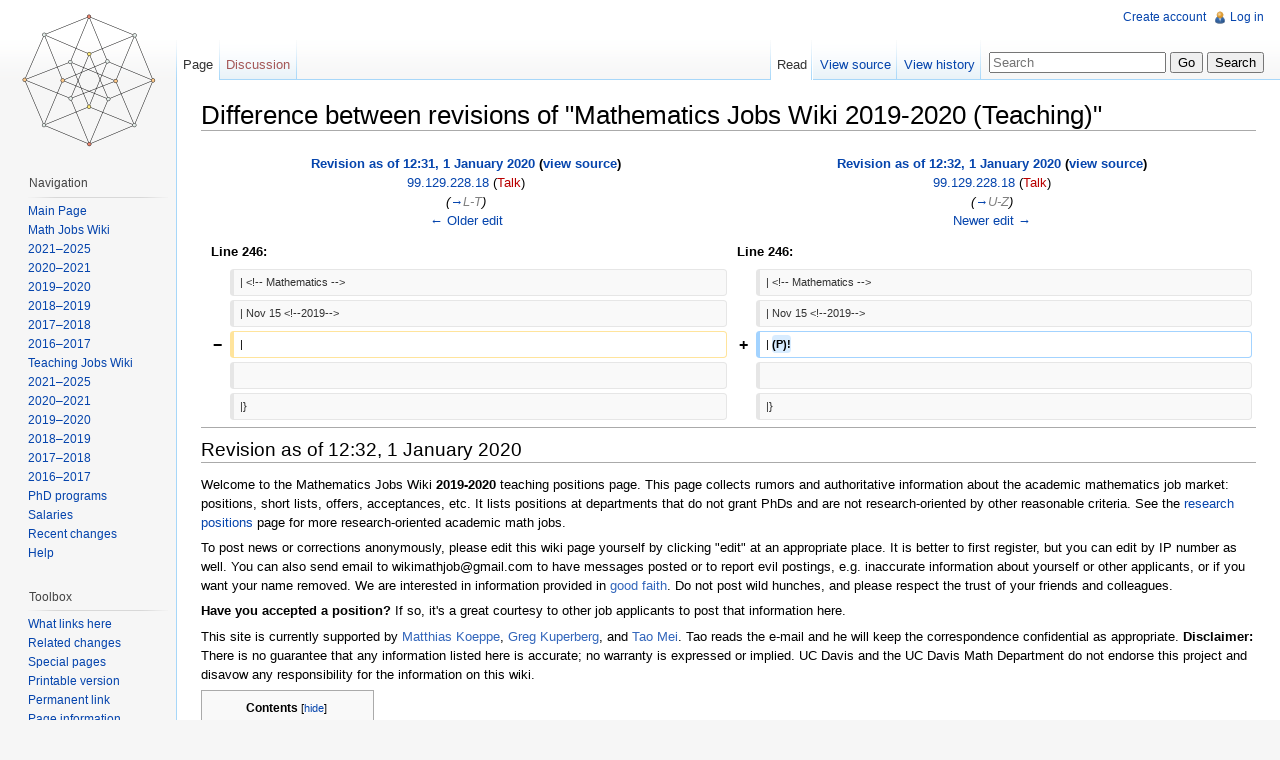

--- FILE ---
content_type: text/html; charset=UTF-8
request_url: http://notable.math.ucdavis.edu/mediawiki-1.21.2/index.php?title=Mathematics_Jobs_Wiki_2019-2020_(Teaching)&diff=next&oldid=13784
body_size: 7370
content:
<!DOCTYPE html>
<html lang="en" dir="ltr" class="client-nojs">
<head>
<title>Difference between revisions of "Mathematics Jobs Wiki 2019-2020 (Teaching)" - NotableMathWiki</title>
<meta charset="UTF-8" />
<meta name="generator" content="MediaWiki 1.21.2" />
<meta name="robots" content="noindex,nofollow" />
<link rel="shortcut icon" href="/favicon.ico" />
<link rel="search" type="application/opensearchdescription+xml" href="/mediawiki-1.21.2/opensearch_desc.php" title="NotableMathWiki (en)" />
<link rel="EditURI" type="application/rsd+xml" href="http://notable.math.ucdavis.edu/mediawiki-1.21.2/api.php?action=rsd" />
<link rel="alternate" type="application/atom+xml" title="NotableMathWiki Atom feed" href="/mediawiki-1.21.2/index.php?title=Special:RecentChanges&amp;feed=atom" />
<link rel="stylesheet" href="http://notable.math.ucdavis.edu/mediawiki-1.21.2/load.php?debug=false&amp;lang=en&amp;modules=mediawiki.action.history.diff&amp;only=styles&amp;skin=vector&amp;*" />
<link rel="stylesheet" href="http://notable.math.ucdavis.edu/mediawiki-1.21.2/load.php?debug=false&amp;lang=en&amp;modules=mediawiki.legacy.commonPrint%2Cshared%7Cskins.vector&amp;only=styles&amp;skin=vector&amp;*" />
<meta name="ResourceLoaderDynamicStyles" content="" />
<style>a:lang(ar),a:lang(ckb),a:lang(fa),a:lang(kk-arab),a:lang(mzn),a:lang(ps),a:lang(ur){text-decoration:none}
/* cache key: wikidb:resourceloader:filter:minify-css:7:7a3748d34e6456ae8d0f053363f745f7 */</style>

<script src="http://notable.math.ucdavis.edu/mediawiki-1.21.2/load.php?debug=false&amp;lang=en&amp;modules=startup&amp;only=scripts&amp;skin=vector&amp;*"></script>
<script>if(window.mw){
mw.config.set({"wgCanonicalNamespace":"","wgCanonicalSpecialPageName":false,"wgNamespaceNumber":0,"wgPageName":"Mathematics_Jobs_Wiki_2019-2020_(Teaching)","wgTitle":"Mathematics Jobs Wiki 2019-2020 (Teaching)","wgCurRevisionId":13937,"wgArticleId":73,"wgIsArticle":true,"wgAction":"view","wgUserName":null,"wgUserGroups":["*"],"wgCategories":[],"wgBreakFrames":false,"wgPageContentLanguage":"en","wgSeparatorTransformTable":["",""],"wgDigitTransformTable":["",""],"wgDefaultDateFormat":"dmy","wgMonthNames":["","January","February","March","April","May","June","July","August","September","October","November","December"],"wgMonthNamesShort":["","Jan","Feb","Mar","Apr","May","Jun","Jul","Aug","Sep","Oct","Nov","Dec"],"wgRelevantPageName":"Mathematics_Jobs_Wiki_2019-2020_(Teaching)","wgRestrictionEdit":["sysop"],"wgRestrictionMove":["sysop"]});
}</script><script>if(window.mw){
mw.loader.implement("user.options",function(){mw.user.options.set({"ccmeonemails":0,"cols":80,"date":"default","diffonly":0,"disablemail":0,"disablesuggest":0,"editfont":"default","editondblclick":0,"editsection":1,"editsectiononrightclick":0,"enotifminoredits":0,"enotifrevealaddr":0,"enotifusertalkpages":1,"enotifwatchlistpages":0,"extendwatchlist":0,"externaldiff":0,"externaleditor":0,"fancysig":0,"forceeditsummary":0,"gender":"unknown","hideminor":0,"hidepatrolled":0,"imagesize":2,"justify":0,"math":1,"minordefault":0,"newpageshidepatrolled":0,"nocache":0,"noconvertlink":0,"norollbackdiff":0,"numberheadings":0,"previewonfirst":0,"previewontop":1,"quickbar":5,"rcdays":7,"rclimit":50,"rememberpassword":0,"rows":25,"searchlimit":20,"showhiddencats":0,"showjumplinks":1,"shownumberswatching":1,"showtoc":1,"showtoolbar":1,"skin":"vector","stubthreshold":0,"thumbsize":2,"underline":2,"uselivepreview":0,"usenewrc":0,"watchcreations":0,"watchdefault":0,"watchdeletion":0,"watchlistdays":3,
"watchlisthideanons":0,"watchlisthidebots":0,"watchlisthideliu":0,"watchlisthideminor":0,"watchlisthideown":0,"watchlisthidepatrolled":0,"watchmoves":0,"wllimit":250,"variant":"en","language":"en","searchNs0":true,"searchNs1":false,"searchNs2":false,"searchNs3":false,"searchNs4":false,"searchNs5":false,"searchNs6":false,"searchNs7":false,"searchNs8":false,"searchNs9":false,"searchNs10":false,"searchNs11":false,"searchNs12":false,"searchNs13":false,"searchNs14":false,"searchNs15":false});;},{},{});mw.loader.implement("user.tokens",function(){mw.user.tokens.set({"editToken":"+\\","patrolToken":false,"watchToken":false});;},{},{});
/* cache key: wikidb:resourceloader:filter:minify-js:7:5e9d6f662546365d82558dd92b2a2224 */
}</script>
<script>if(window.mw){
mw.loader.load(["mediawiki.page.startup","mediawiki.legacy.wikibits","mediawiki.legacy.ajax"]);
}</script>
<!--[if lt IE 7]><style type="text/css">body{behavior:url("/mediawiki-1.21.2/skins/vector/csshover.min.htc")}</style><![endif]--></head>
<body class="mediawiki ltr sitedir-ltr ns-0 ns-subject page-Mathematics_Jobs_Wiki_2019-2020_Teaching skin-vector action-view vector-animateLayout">
		<div id="mw-page-base" class="noprint"></div>
		<div id="mw-head-base" class="noprint"></div>
		<!-- content -->
		<div id="content" class="mw-body" role="main">
			<a id="top"></a>
			<div id="mw-js-message" style="display:none;"></div>
						<!-- firstHeading -->
			<h1 id="firstHeading" class="firstHeading" lang="en"><span dir="auto">Difference between revisions of "Mathematics Jobs Wiki 2019-2020 (Teaching)"</span></h1>
			<!-- /firstHeading -->
			<!-- bodyContent -->
			<div id="bodyContent">
								<!-- tagline -->
				<div id="siteSub">From NotableMathWiki</div>
				<!-- /tagline -->
								<!-- subtitle -->
				<div id="contentSub"></div>
				<!-- /subtitle -->
																<!-- jumpto -->
				<div id="jump-to-nav" class="mw-jump">
					Jump to:					<a href="#mw-navigation">navigation</a>, 					<a href="#p-search">search</a>
				</div>
				<!-- /jumpto -->
								<!-- bodycontent -->
				<div id="mw-content-text" lang="en" dir="ltr" class="mw-content-ltr"><table class='diff diff-contentalign-left'>
				<col class='diff-marker' />
				<col class='diff-content' />
				<col class='diff-marker' />
				<col class='diff-content' />
			<tr style='vertical-align: top;'>
			<td colspan='2' class='diff-otitle'><div id="mw-diff-otitle1"><strong><a href="/mediawiki-1.21.2/index.php?title=Mathematics_Jobs_Wiki_2019-2020_(Teaching)&amp;oldid=13784" title="Mathematics Jobs Wiki 2019-2020 (Teaching)">Revision as of 12:31, 1 January 2020</a> (<a href="/mediawiki-1.21.2/index.php?title=Mathematics_Jobs_Wiki_2019-2020_(Teaching)&amp;action=edit&amp;oldid=13784" title="Mathematics Jobs Wiki 2019-2020 (Teaching)">view source</a>)</strong></div><div id="mw-diff-otitle2"><a href="/wiki/Special:Contributions/99.129.228.18" title="Special:Contributions/99.129.228.18" class="mw-userlink">99.129.228.18</a>  <span class="mw-usertoollinks">(<a href="/mediawiki-1.21.2/index.php?title=User_talk:99.129.228.18&amp;action=edit&amp;redlink=1" class="new" title="User talk:99.129.228.18 (page does not exist)">Talk</a>)</span></div><div id="mw-diff-otitle3"> <span class="comment">(<a href="#L-T">→</a>‎<span dir="auto"><span class="autocomment">L-T</span></span>)</span></div><div id="mw-diff-otitle4"><a href="/mediawiki-1.21.2/index.php?title=Mathematics_Jobs_Wiki_2019-2020_(Teaching)&amp;diff=prev&amp;oldid=13784" title="Mathematics Jobs Wiki 2019-2020 (Teaching)" id="differences-prevlink">← Older edit</a></div></td>
			<td colspan='2' class='diff-ntitle'><div id="mw-diff-ntitle1"><strong><a href="/mediawiki-1.21.2/index.php?title=Mathematics_Jobs_Wiki_2019-2020_(Teaching)&amp;oldid=13785" title="Mathematics Jobs Wiki 2019-2020 (Teaching)">Revision as of 12:32, 1 January 2020</a> (<a href="/mediawiki-1.21.2/index.php?title=Mathematics_Jobs_Wiki_2019-2020_(Teaching)&amp;action=edit&amp;oldid=13785" title="Mathematics Jobs Wiki 2019-2020 (Teaching)">view source</a>) </strong></div><div id="mw-diff-ntitle2"><a href="/wiki/Special:Contributions/99.129.228.18" title="Special:Contributions/99.129.228.18" class="mw-userlink">99.129.228.18</a>  <span class="mw-usertoollinks">(<a href="/mediawiki-1.21.2/index.php?title=User_talk:99.129.228.18&amp;action=edit&amp;redlink=1" class="new" title="User talk:99.129.228.18 (page does not exist)">Talk</a>)</span> </div><div id="mw-diff-ntitle3"> <span class="comment">(<a href="#U-Z">→</a>‎<span dir="auto"><span class="autocomment">U-Z</span></span>)</span></div><div id="mw-diff-ntitle4"><a href="/mediawiki-1.21.2/index.php?title=Mathematics_Jobs_Wiki_2019-2020_(Teaching)&amp;diff=next&amp;oldid=13785" title="Mathematics Jobs Wiki 2019-2020 (Teaching)" id="differences-nextlink">Newer edit →</a></div></td>
			</tr><tr><td colspan="2" class="diff-lineno">Line 246:</td>
<td colspan="2" class="diff-lineno">Line 246:</td></tr>
<tr><td class='diff-marker'>&#160;</td><td class='diff-context'><div>| &lt;!-- Mathematics --&gt;</div></td><td class='diff-marker'>&#160;</td><td class='diff-context'><div>| &lt;!-- Mathematics --&gt;</div></td></tr>
<tr><td class='diff-marker'>&#160;</td><td class='diff-context'><div>| Nov 15 &lt;!--2019--&gt;</div></td><td class='diff-marker'>&#160;</td><td class='diff-context'><div>| Nov 15 &lt;!--2019--&gt;</div></td></tr>
<tr><td class='diff-marker'>−</td><td class='diff-deletedline'><div>| &#160;</div></td><td class='diff-marker'>+</td><td class='diff-addedline'><div>| <ins class="diffchange diffchange-inline">(P)!</ins></div></td></tr>
<tr><td class='diff-marker'>&#160;</td><td class='diff-context'></td><td class='diff-marker'>&#160;</td><td class='diff-context'></td></tr>
<tr><td class='diff-marker'>&#160;</td><td class='diff-context'><div>|}</div></td><td class='diff-marker'>&#160;</td><td class='diff-context'><div>|}</div></td></tr>
</table><hr class='diff-hr' />
		<h2 class='diff-currentversion-title'>Revision as of 12:32, 1 January 2020</h2>
<p>Welcome to the Mathematics Jobs Wiki <b>2019-2020</b> teaching positions page.  This page collects rumors and authoritative information about the academic mathematics job market: positions, short lists, offers, acceptances, etc.  It lists positions at departments that do not grant PhDs and are not research-oriented by other reasonable criteria.  See the <a href="/wiki/Mathematics_Jobs_Wiki" title="Mathematics Jobs Wiki">research positions</a> page for more research-oriented academic math jobs.
</p><p>To post news or corrections anonymously, please edit this wiki page yourself by clicking "edit" at an appropriate place. It is better to first register, but you can edit by IP number as well.  You can also send email to wikimathjob@gmail.com to have messages posted or to report evil postings, e.g. inaccurate information about yourself or other applicants, or if you want your name removed. We are interested in information provided in <a rel="nofollow" class="external text" href="http://en.wikipedia.org/wiki/Good_faith">good faith</a>.  Do not post wild hunches, and please respect the trust of your friends and colleagues.
</p><p><b>Have you accepted a position?</b>  If so, it's a great courtesy to other job applicants to post that information here.
</p><p>This site is currently supported by <a rel="nofollow" class="external text" href="http://www.math.ucdavis.edu/~mkoeppe/">Matthias Koeppe</a>, <a rel="nofollow" class="external text" href="http://www.math.ucdavis.edu/~greg">Greg Kuperberg</a>, and <a rel="nofollow" class="external text" href="http://www.math.uiuc.edu/~mei/">Tao Mei</a>.  Tao reads the e-mail and he will keep the correspondence confidential as appropriate.  <b>Disclaimer:</b> There is no guarantee that any information listed here is accurate; no warranty is expressed or implied.  UC Davis and the UC Davis Math Department do not endorse this project and disavow any responsibility for the information on this wiki.
</p>
<table id="toc" class="toc"><tr><td><div id="toctitle"><h2>Contents</h2></div>
<ul>
<li class="toclevel-1 tocsection-1"><a href="#Key"><span class="tocnumber">1</span> <span class="toctext">Key</span></a></li>
<li class="toclevel-1 tocsection-2"><a href="#United_States"><span class="tocnumber">2</span> <span class="toctext">United States</span></a>
<ul>
<li class="toclevel-2 tocsection-3"><a href="#Long-term_positions"><span class="tocnumber">2.1</span> <span class="toctext">Long-term positions</span></a>
<ul>
<li class="toclevel-3 tocsection-4"><a href="#A-K"><span class="tocnumber">2.1.1</span> <span class="toctext">A-K</span></a></li>
<li class="toclevel-3 tocsection-5"><a href="#L-T"><span class="tocnumber">2.1.2</span> <span class="toctext">L-T</span></a></li>
<li class="toclevel-3 tocsection-6"><a href="#U-Z"><span class="tocnumber">2.1.3</span> <span class="toctext">U-Z</span></a></li>
</ul>
</li>
<li class="toclevel-2 tocsection-7"><a href="#Temporary_positions"><span class="tocnumber">2.2</span> <span class="toctext">Temporary positions</span></a></li>
</ul>
</li>
<li class="toclevel-1 tocsection-8"><a href="#Canada"><span class="tocnumber">3</span> <span class="toctext">Canada</span></a>
<ul>
<li class="toclevel-2 tocsection-9"><a href="#Long-term_positions_2"><span class="tocnumber">3.1</span> <span class="toctext">Long-term positions</span></a></li>
<li class="toclevel-2 tocsection-10"><a href="#Temporary_positions_2"><span class="tocnumber">3.2</span> <span class="toctext">Temporary positions</span></a></li>
</ul>
</li>
</ul>
</td></tr></table>
<h2> <span class="mw-headline" id="Key"> Key </span></h2>
<table>
<caption>
</caption>
<tr>
<td> <b>Departments</b>&#160;&#160;
</td>
<td> *
</td>
<td nowrap="nowrap"> <a rel="nofollow" class="external text" href="http://www.mathjobs.org/jobs">MathJobs</a> position
</td>
<td> (s)
</td>
<td> statistics
</td></tr>
<tr>
<td> <b>Positions</b>
</td>
<td> (p)
</td>
<td nowrap="nowrap"> merely preferred
</td>
<td> (t)
</td>
<td> tenured position
</td>
<td> (u)
</td>
<td> tenure-track
</td></tr>
<tr>
<td>
</td>
<td> (o)
</td>
<td> open rank
</td>
<td> (<i>n</i>)
</td>
<td> <i>n</i> positions
</td></tr>
<tr>
<td> <b>Apply by</b>
</td>
<td> (&#8734;)
</td>
<td> open indefinitely
</td>
<td> (*)
</td>
<td> created position
</td></tr>
<tr>
<td> <b>Names</b>
</td>
<td> <i>italic</i>
</td>
<td> offer
</td>
<td> <b>bold</b>
</td>
<td> accepted
</td>
<td> <s>strike</s>
</td>
<td> withdrawn/declined
</td></tr>
<tr>
<td>
</td>
<td> (M)
</td>
<td nowrap="nowrap"> <a rel="nofollow" class="external text" href="http://www.ams.org/emp-reg/">JMM interviews</a>
</td>
<td> (P)
</td>
<td nowrap="nowrap"> phone interviews
</td>
<td> (P2)
</td>
<td nowrap="nowrap"> second-round
</td></tr>
<tr>
<td>
</td>
<td> (C)
</td>
<td nowrap="nowrap"> campus interviews
</td>
<td> →
</td>
<td> scheduled
</td>
<td>&#160;!
</td>
<td> took place
</td></tr>
<tr>
<td>
</td>
<td> ...
</td>
<td> and others
</td>
<td> □
</td>
<td nowrap="nowrap"> search completed
</td></tr></table>
<p>"Apply by" can mean a strict deadline, or full consideration, or something else. Expired deadlines may be replaced by the last deadline listed.  See the ads for details.
</p>
<h2> <span class="mw-headline" id="United_States"> United States </span></h2>
<h3> <span class="mw-headline" id="Long-term_positions"> Long-term positions </span></h3>
<h4> <span class="mw-headline" id="A-K"> A-K </span></h4>
<table>
<caption>
</caption>
<tr>
<td> <b>Institution</b>
</td>
<td> <b>Areas</b>
</td>
<td> <b>Apply by</b>
</td>
<td> <b>Short lists and offers</b>
</td>
<td>
</td></tr>
<tr valign="top">
<td> <a rel="nofollow" class="external text" href="https://www.mathjobs.org/jobs/jobs/14772">Bowdoin College</a>*
</td>
<td>
</td>
<td> Nov 25
</td>
<td>
</td></tr>
<tr valign="top">
<td> <a rel="nofollow" class="external text" href="http://www.mathjobs.org/jobs/jobs/14121">Carleton College</a>*
</td>
<td>
</td>
<td> Nov 15
</td>
<td> (P)→
</td></tr>
<tr valign="top">
<td> <a rel="nofollow" class="external text" href="http://www.mathjobs.org/jobs/jobs/14657">Chapman University</a>*
</td>
<td>
</td>
<td> Nov 8
</td>
<td>
</td></tr>
<tr valign="top">
<td> <a rel="nofollow" class="external text" href="http://www.mathjobs.org/jobs/jobs/15146">College of Charleston</a>*
</td>
<td>
</td>
<td>
</td>
<td>
</td></tr>
<tr valign="top">
<td> <a rel="nofollow" class="external text" href="http://www.mathjobs.org/jobs/jobs/15280">College of Charleston</a>*
</td>
<td>
</td>
<td>
</td>
<td>
</td></tr>
<tr valign="top">
<td> <a rel="nofollow" class="external text" href="http://www.mathjobs.org/jobs/jobs/14311">College of the Holy Cross</a>*
</td>
<td>
</td>
<td> Dec 1
</td>
<td>
</td></tr>
<tr valign="top">
<td> <a rel="nofollow" class="external text" href="http://www.mathjobs.org/jobs/jobs/14542">Fairfield University</a>*
</td>
<td>
</td>
<td> Dec 1
</td>
<td> (M)→
</td></tr>
<tr valign="top">
<td> <a rel="nofollow" class="external text" href="http://www.mathjobs.org/jobs/jobs/14362">Fordham University</a>*
</td>
<td>
</td>
<td> Nov 15
</td>
<td>
</td></tr>
<tr valign="top">
<td> <a rel="nofollow" class="external text" href="https://www.mathjobs.org/jobs/jobs/14711">Gettysburg</a>*
</td>
<td>
</td>
<td> Nov 25
</td>
<td>
</td></tr>
<tr valign="top">
<td> <a rel="nofollow" class="external text" href="http://www.mathjobs.org/jobs/jobs/14111">Harvey Mudd College</a>*
</td>
<td>
</td>
<td> Nov 20
</td>
<td>
</td></tr></table>
<h4> <span class="mw-headline" id="L-T"> L-T </span></h4>
<table>
<caption>
</caption>
<tr>
<td> <b>Institution</b>
</td>
<td> <b>Areas</b>
</td>
<td> <b>Apply by</b>
</td>
<td> <b>Short lists and offers</b>
</td>
<td>
</td></tr>
<tr valign="top">
<td> <a rel="nofollow" class="external text" href="https://www.mathjobs.org/jobs/jobs/15078">Lebanon Valley College</a>*
</td>
<td>
</td>
<td> Dec 6
</td>
<td> (P)
</td></tr>
<tr valign="top">
<td> <a rel="nofollow" class="external text" href="https://www.mathjobs.org/jobs/jobs/14669">Middlebury College</a>
</td>
<td>
</td>
<td> Dec 1
</td>
<td>
</td></tr>
<tr valign="top">
<td> <a rel="nofollow" class="external text" href="http://www.mathjobs.org/jobs/jobs/14338">Pitzer College</a>*
</td>
<td>
</td>
<td> Nov 15
</td>
<td> (P)(M)→
</td></tr>
<tr valign="top">
<td> <a rel="nofollow" class="external text" href="http://www.mathjobs.org/jobs/jobs/14043">Pomona College</a>*
</td>
<td>
</td>
<td> Dec 1
</td>
<td> (P)!
</td></tr>
<tr valign="top">
<td> <a rel="nofollow" class="external text" href="http://www.mathjobs.org/jobs?joblist--14328">Rider University</a>*
</td>
<td>
</td>
<td> Oct 1
</td>
<td> (P)!
</td></tr>
<tr valign="top">
<td> <a rel="nofollow" class="external text" href="http://www.mathjobs.org/jobs/jobs/15004">Rose-Hulman</a>*
</td>
<td>
</td>
<td> Dec 15
</td>
<td> (M)→
</td></tr>
<tr valign="top">
<td><a rel="nofollow" class="external text" href="http://www.mathjobs.org/jobs/jobs/14249">Skidmore College</a>
</td>
<td>
</td>
<td> Nov 15
</td>
<td> (P)(M)→
</td></tr>
<tr valign="top">
<td> <a rel="nofollow" class="external text" href="http://www.mathjobs.org/jobs/jobs/14519">Smith College</a>*
</td>
<td>
</td>
<td> Nov 15
</td>
<td>
</td></tr>
<tr valign="top">
<td> <a rel="nofollow" class="external text" href="http://www.mathjobs.org/jobs/jobs/14196">Southwestern University</a>*
</td>
<td>
</td>
<td> Nov 20
</td>
<td> (P)(M)→
</td></tr>
<tr valign="top">
<td> <a rel="nofollow" class="external text" href="http://www.mathjobs.org/jobs/jobs/14450">Swarthmore College</a>*
</td>
<td>
</td>
<td> Nov 1
</td>
<td> (P)! (C)→
</td></tr>
<tr valign="top">
<td> <a rel="nofollow" class="external text" href="http://www.mathjobs.org/jobs/jobs/15272">Trinity University</a>*
</td>
<td>
</td>
<td> Dec 20
</td>
<td>
<p><br />
</p>
</td></tr></table>
<h4> <span class="mw-headline" id="U-Z"> U-Z </span></h4>
<table>
<caption>
</caption>
<tr>
<td> <b>Institution</b>
</td>
<td> <b>Areas</b>
</td>
<td> <b>Apply by</b>
</td>
<td> <b>Short lists and offers</b>
</td>
<td>
</td></tr>
<tr valign="top">
<td> <a rel="nofollow" class="external text" href="http://www.mathjobs.org/jobs/jobs/14758">Union College</a>*
</td>
<td>
</td>
<td> Dec 1
</td>
<td>
</td></tr>
<tr valign="top">
<td> <a rel="nofollow" class="external text" href="http://www.mathjobs.org/jobs/jobs/14714">University of Hartford</a>*
</td>
<td>
</td>
<td> Nov 15
</td>
<td> (P)!
</td></tr></table>
<h3> <span class="mw-headline" id="Temporary_positions"> Temporary positions </span></h3>
<table>
<caption>
</caption>
<tr>
<td> <b>Institution</b>
</td>
<td> <b>Areas</b>
</td>
<td> <b>Apply by</b>
</td>
<td> <b>Short lists and offers</b>
</td>
<td>
</td></tr></table>
<h2> <span class="mw-headline" id="Canada"> Canada </span></h2>
<h3> <span class="mw-headline" id="Long-term_positions_2"> Long-term positions </span></h3>
<table>
<caption>
</caption>
<tr>
<td> <b>Institution</b>
</td>
<td> <b>Areas</b>
</td>
<td> <b>Apply by</b>
</td>
<td> <b>Short lists and offers</b>
</td></tr></table>
<h3> <span class="mw-headline" id="Temporary_positions_2"> Temporary positions </span></h3>
<table>
<caption>
</caption>
<tr>
<td> <b>Institution</b>
</td>
<td> <b>Areas</b>
</td>
<td> <b>Apply by</b>
</td>
<td> <b>Short lists and offers</b>
</td></tr></table>

<!-- 
NewPP limit report
Preprocessor visited node count: 131/1000000
Preprocessor generated node count: 228/1000000
Post‐expand include size: 0/2097152 bytes
Template argument size: 0/2097152 bytes
Highest expansion depth: 2/40
Expensive parser function count: 0/100
-->
</div>				<!-- /bodycontent -->
								<!-- printfooter -->
				<div class="printfooter">
				Retrieved from "<a href="http://notable.math.ucdavis.edu/mediawiki-1.21.2/index.php?title=Mathematics_Jobs_Wiki_2019-2020_(Teaching)&amp;oldid=13785">http://notable.math.ucdavis.edu/mediawiki-1.21.2/index.php?title=Mathematics_Jobs_Wiki_2019-2020_(Teaching)&amp;oldid=13785</a>"				</div>
				<!-- /printfooter -->
												<!-- catlinks -->
				<div id='catlinks' class='catlinks catlinks-allhidden'></div>				<!-- /catlinks -->
												<div class="visualClear"></div>
				<!-- debughtml -->
								<!-- /debughtml -->
			</div>
			<!-- /bodyContent -->
		</div>
		<!-- /content -->
		<div id="mw-navigation">
			<h2>Navigation menu</h2>
			<!-- header -->
			<div id="mw-head">
				
<!-- 0 -->
<div id="p-personal" role="navigation" class="">
	<h3>Personal tools</h3>
	<ul>
<li id="pt-createaccount"><a href="/mediawiki-1.21.2/index.php?title=Special:UserLogin&amp;returnto=Mathematics+Jobs+Wiki+2019-2020+%28Teaching%29&amp;returntoquery=diff%3Dnext%26oldid%3D13784&amp;type=signup">Create account</a></li><li id="pt-login"><a href="/mediawiki-1.21.2/index.php?title=Special:UserLogin&amp;returnto=Mathematics+Jobs+Wiki+2019-2020+%28Teaching%29&amp;returntoquery=diff%3Dnext%26oldid%3D13784" title="You are encouraged to log in; however, it is not mandatory [o]" accesskey="o">Log in</a></li>	</ul>
</div>

<!-- /0 -->
				<div id="left-navigation">
					
<!-- 0 -->
<div id="p-namespaces" role="navigation" class="vectorTabs">
	<h3>Namespaces</h3>
	<ul>
					<li  id="ca-nstab-main" class="selected"><span><a href="/wiki/Mathematics_Jobs_Wiki_2019-2020_(Teaching)"  title="View the content page [c]" accesskey="c">Page</a></span></li>
					<li  id="ca-talk" class="new"><span><a href="/mediawiki-1.21.2/index.php?title=Talk:Mathematics_Jobs_Wiki_2019-2020_(Teaching)&amp;action=edit&amp;redlink=1"  title="Discussion about the content page [t]" accesskey="t">Discussion</a></span></li>
			</ul>
</div>

<!-- /0 -->

<!-- 1 -->
<div id="p-variants" role="navigation" class="vectorMenu emptyPortlet">
	<h3 id="mw-vector-current-variant">
		</h3>
	<h3><span>Variants</span><a href="#"></a></h3>
	<div class="menu">
		<ul>
					</ul>
	</div>
</div>

<!-- /1 -->
				</div>
				<div id="right-navigation">
					
<!-- 0 -->
<div id="p-views" role="navigation" class="vectorTabs">
	<h3>Views</h3>
	<ul>
					<li id="ca-view" class="selected"><span><a href="/wiki/Mathematics_Jobs_Wiki_2019-2020_(Teaching)" >Read</a></span></li>
					<li id="ca-viewsource"><span><a href="/mediawiki-1.21.2/index.php?title=Mathematics_Jobs_Wiki_2019-2020_(Teaching)&amp;action=edit&amp;oldid=13785"  title="This page is protected.&#10;You can view its source [e]" accesskey="e">View source</a></span></li>
					<li id="ca-history" class="collapsible"><span><a href="/mediawiki-1.21.2/index.php?title=Mathematics_Jobs_Wiki_2019-2020_(Teaching)&amp;action=history"  title="Past revisions of this page [h]" accesskey="h">View history</a></span></li>
			</ul>
</div>

<!-- /0 -->

<!-- 1 -->
<div id="p-cactions" role="navigation" class="vectorMenu emptyPortlet">
	<h3><span>Actions</span><a href="#"></a></h3>
	<div class="menu">
		<ul>
					</ul>
	</div>
</div>

<!-- /1 -->

<!-- 2 -->
<div id="p-search" role="search">
	<h3><label for="searchInput">Search</label></h3>
	<form action="/mediawiki-1.21.2/index.php" id="searchform">
				<div>
			<input type="search" name="search" title="Search NotableMathWiki [f]" accesskey="f" id="searchInput" />			<input type="submit" name="go" value="Go" title="Go to a page with this exact name if exists" id="searchGoButton" class="searchButton" />			<input type="submit" name="fulltext" value="Search" title="Search the pages for this text" id="mw-searchButton" class="searchButton" />					<input type='hidden' name="title" value="Special:Search"/>
		</div>
	</form>
</div>

<!-- /2 -->
				</div>
			</div>
			<!-- /header -->
			<!-- panel -->
			<div id="mw-panel">
				<!-- logo -->
					<div id="p-logo" role="banner"><a style="background-image: url(/mediawiki-1.21.2/images/four-cube.png);" href="/wiki/Main_Page"  title="Visit the main page"></a></div>
				<!-- /logo -->
				
<!-- navigation -->
<div class="portal" role="navigation" id='p-navigation'>
	<h3>Navigation</h3>
	<div class="body">
		<ul>
			<li id="n-mainpage"><a href="/wiki/Main_Page" title="Visit the main page [z]" accesskey="z">Main Page</a></li>
			<li id="n-Math-Jobs-Wiki"><a href="/wiki/Mathematics_Jobs_Wiki">Math Jobs Wiki</a></li>
			<li id="n-2021.E2.80.932025"><a href="/wiki/Mathematics_Jobs_Wiki_2021-2025">2021–2025</a></li>
			<li id="n-2020.E2.80.932021"><a href="/wiki/Mathematics_Jobs_Wiki_2020-2021">2020–2021</a></li>
			<li id="n-2019.E2.80.932020"><a href="/wiki/Mathematics_Jobs_Wiki_2019-2020">2019–2020</a></li>
			<li id="n-2018.E2.80.932019"><a href="/wiki/Mathematics_Jobs_Wiki_2018-2019">2018–2019</a></li>
			<li id="n-2017.E2.80.932018"><a href="/wiki/Mathematics_Jobs_Wiki_2017-2018">2017–2018</a></li>
			<li id="n-2016.E2.80.932017"><a href="/wiki/Mathematics_Jobs_Wiki_2016-2017">2016–2017</a></li>
			<li id="n-Teaching-Jobs-Wiki"><a href="/wiki/Mathematics_Jobs_Wiki_(Teaching)">Teaching Jobs Wiki</a></li>
			<li id="n-2021.E2.80.932025"><a href="/wiki/Mathematics_Jobs_Wiki_2021-2025_(Teaching)">2021–2025</a></li>
			<li id="n-2020.E2.80.932021"><a href="/wiki/Mathematics_Jobs_Wiki_2020-2021_(Teaching)">2020–2021</a></li>
			<li id="n-2019.E2.80.932020"><a href="/wiki/Mathematics_Jobs_Wiki_2019-2020_(Teaching)">2019–2020</a></li>
			<li id="n-2018.E2.80.932019"><a href="/wiki/Mathematics_Jobs_Wiki_2018-2019_(Teaching)">2018–2019</a></li>
			<li id="n-2017.E2.80.932018"><a href="/wiki/Mathematics_Jobs_Wiki_2017-2018_(Teaching)">2017–2018</a></li>
			<li id="n-2016.E2.80.932017"><a href="/wiki/Mathematics_Jobs_Wiki_2016-2017_(Teaching)">2016–2017</a></li>
			<li id="n-PhD-programs"><a href="/wiki/Mathematics_PhD_Programs">PhD programs</a></li>
			<li id="n-Salaries"><a href="/wiki/Public_University_Salaries">Salaries</a></li>
			<li id="n-recentchanges"><a href="/wiki/Special:RecentChanges" title="A list of recent changes in the wiki [r]" accesskey="r">Recent changes</a></li>
			<li id="n-help"><a href="/wiki/Help:Contents" title="The place to find out">Help</a></li>
		</ul>
	</div>
</div>

<!-- /navigation -->

<!-- SEARCH -->

<!-- /SEARCH -->

<!-- TOOLBOX -->
<div class="portal" role="navigation" id='p-tb'>
	<h3>Toolbox</h3>
	<div class="body">
		<ul>
			<li id="t-whatlinkshere"><a href="/wiki/Special:WhatLinksHere/Mathematics_Jobs_Wiki_2019-2020_(Teaching)" title="A list of all wiki pages that link here [j]" accesskey="j">What links here</a></li>
			<li id="t-recentchangeslinked"><a href="/wiki/Special:RecentChangesLinked/Mathematics_Jobs_Wiki_2019-2020_(Teaching)" title="Recent changes in pages linked from this page [k]" accesskey="k">Related changes</a></li>
			<li id="t-specialpages"><a href="/wiki/Special:SpecialPages" title="A list of all special pages [q]" accesskey="q">Special pages</a></li>
			<li id="t-print"><a href="/mediawiki-1.21.2/index.php?title=Mathematics_Jobs_Wiki_2019-2020_(Teaching)&amp;diff=next&amp;oldid=13784&amp;printable=yes" rel="alternate" title="Printable version of this page [p]" accesskey="p">Printable version</a></li>
			<li id="t-permalink"><a href="/mediawiki-1.21.2/index.php?title=Mathematics_Jobs_Wiki_2019-2020_(Teaching)&amp;oldid=13785" title="Permanent link to this revision of the page">Permanent link</a></li>
			<li id="t-info"><a href="/mediawiki-1.21.2/index.php?title=Mathematics_Jobs_Wiki_2019-2020_(Teaching)&amp;action=info">Page information</a></li>
		</ul>
	</div>
</div>

<!-- /TOOLBOX -->

<!-- LANGUAGES -->

<!-- /LANGUAGES -->
			</div>
			<!-- /panel -->
		</div>
		<!-- footer -->
		<div id="footer" role="contentinfo">
							<ul id="footer-places">
											<li id="footer-places-privacy"><a href="/wiki/NotableMathWiki:Privacy_policy" title="NotableMathWiki:Privacy policy">Privacy policy</a></li>
											<li id="footer-places-about"><a href="/wiki/NotableMathWiki:About" title="NotableMathWiki:About">About NotableMathWiki</a></li>
											<li id="footer-places-disclaimer"><a href="/wiki/NotableMathWiki:General_disclaimer" title="NotableMathWiki:General disclaimer">Disclaimers</a></li>
									</ul>
										<ul id="footer-icons" class="noprint">
					<li id="footer-poweredbyico">
						<a href="//www.mediawiki.org/"><img src="/mediawiki-1.21.2/skins/common/images/poweredby_mediawiki_88x31.png" alt="Powered by MediaWiki" width="88" height="31" /></a>
					</li>
				</ul>
						<div style="clear:both"></div>
		</div>
		<!-- /footer -->
		<script>if(window.mw){
mw.loader.state({"site":"loading","user":"missing","user.groups":"ready"});
}</script>
<script>if(window.mw){
mw.loader.load(["mediawiki.user","mediawiki.page.ready","mediawiki.searchSuggest","mediawiki.hidpi","skins.vector.js"], null, true);
}</script>
<script>if(window.mw){
mw.loader.state({"site":"ready"});
}</script>
<!-- Served in 0.153 secs. -->
	</body>
</html>
